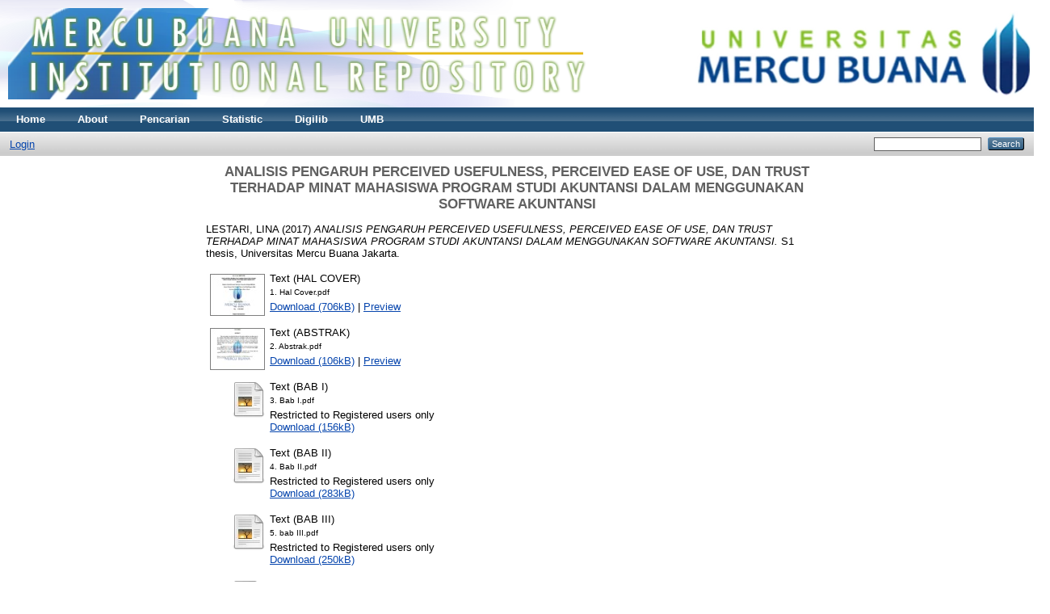

--- FILE ---
content_type: text/html; charset=utf-8
request_url: https://repository.mercubuana.ac.id/42006/
body_size: 5466
content:
<!DOCTYPE html PUBLIC "-//W3C//DTD XHTML 1.0 Transitional//EN" "http://www.w3.org/TR/xhtml1/DTD/xhtml1-transitional.dtd">
<html xmlns="http://www.w3.org/1999/xhtml">
  <head>
    <meta http-equiv="X-UA-Compatible" content="IE=edge" />
    <title> ANALISIS PENGARUH PERCEIVED USEFULNESS, PERCEIVED EASE OF USE, DAN TRUST TERHADAP MINAT MAHASISWA PROGRAM STUDI AKUNTANSI DALAM MENGGUNAKAN SOFTWARE AKUNTANSI  - UMB Repository</title>
    <link rel="icon" href="/favicon.ico" type="image/x-icon" />
    <link rel="shortcut icon" href="/favicon.ico" type="image/x-icon" />
    <meta name="eprints.eprintid" content="42006" />
<meta name="eprints.rev_number" content="42" />
<meta name="eprints.eprint_status" content="archive" />
<meta name="eprints.userid" content="236" />
<meta name="eprints.dir" content="disk0/00/04/20/06" />
<meta name="eprints.datestamp" content="2018-04-19 03:01:27" />
<meta name="eprints.lastmod" content="2024-06-24 02:20:06" />
<meta name="eprints.status_changed" content="2018-04-19 03:01:27" />
<meta name="eprints.type" content="thesis" />
<meta name="eprints.metadata_visibility" content="show" />
<meta name="eprints.creators_name" content="LESTARI, LINA" />
<meta name="eprints.creators_nimnip" content="43212120045" />
<meta name="eprints.creators_id" content="lhinaembenhaeser@yahoo.co.id" />
<meta name="eprints.contributors_type" content="http://www.loc.gov/loc.terms/relators/THS" />
<meta name="eprints.contributors_name" content="Nurhasanah, Nurhasanah" />
<meta name="eprints.contributors_nidn" content="0312077405" />
<meta name="eprints.contributors_id" content="lib.mercubuana.ac.id" />
<meta name="eprints.title" content="ANALISIS PENGARUH PERCEIVED USEFULNESS, PERCEIVED EASE OF USE, DAN TRUST TERHADAP MINAT MAHASISWA PROGRAM STUDI AKUNTANSI DALAM MENGGUNAKAN SOFTWARE AKUNTANSI" />
<meta name="eprints.ispublished" content="pub" />
<meta name="eprints.subjects" content="S005" />
<meta name="eprints.subjects" content="S005.1" />
<meta name="eprints.subjects" content="S005.12" />
<meta name="eprints.divisions" content="432" />
<meta name="eprints.full_text_status" content="restricted" />
<meta name="eprints.keywords" content="perceived usefulness,perceived ease of used, trust, minat menggunakan, software akuntansi." />
<meta name="eprints.note" content="TIDAK ADA BAB IV DI DALAM CD NYA" />
<meta name="eprints.abstract" content="Penelitian ini bertujuan untuk menganalisis pengaruh perceived usefulness, perceived ease of use, dan trust terhadap minat mahasiswa Program Studi Akuntansi dalam menggunakan software akuntansi (studi kasus pada mahasiswa kelas karyawan program studi akuntansi Fakultas Ekonomi Universitas Mercu Buana angkatan 2013). Data yang digunakan dalam penelitian ini adalah data primer. Data penelitian ini diperoleh dengan cara menyebarkan kuesioner kepada para mahasiswa kelas karyawan program studi akuntansi Fakultas Ekonomi Universitas Mercu Buana Jakarta angkatan 2013. Teknik analisis data yang digunakan adalah teknik analisis regresi berganda.
Populasi dalam penelitian ini berjumlah 248 orang mahasiswa kelas karyawan angkatan tahun 2013 yang aktif sampai dengan tahun 2017. Sampel yang digunakan sebanyak 153 mahasiswa. Pengambilan sampel dengan menggunakan teknik purposive sampling.
Hasil penelitian ini menunjukan bahwa perceived usefulness, perceived ease of use dan trust berpengaruh signifikan terhadap minat mahasiswa dalam menggunakan software akuntansi.
Kata kunci : perceived usefulness,perceived ease of used, trust, minat menggunakan, software akuntansi." />
<meta name="eprints.date" content="2017-06-24" />
<meta name="eprints.date_type" content="published" />
<meta name="eprints.pages" content="70" />
<meta name="eprints.institution" content="Universitas Mercu Buana Jakarta" />
<meta name="eprints.department" content="Biro Perpustakaan" />
<meta name="eprints.thesis_type" content="s1" />
<meta name="eprints.thesis_name" content="skripsi" />
<meta name="eprints.kampus" content="meruya" />
<meta name="eprints.call_number_cd" content="FE/AK.17 573" />
<meta name="eprints.kota" content="Jakarta" />
<meta name="eprints.kolasi" content="xiii, 70 hlm" />
<meta name="eprints.NIM" content="43212120045" />
<meta name="eprints.citation" content="  LESTARI, LINA  (2017) ANALISIS PENGARUH PERCEIVED USEFULNESS, PERCEIVED EASE OF USE, DAN TRUST TERHADAP MINAT MAHASISWA PROGRAM STUDI AKUNTANSI DALAM MENGGUNAKAN SOFTWARE AKUNTANSI.  S1 thesis, Universitas Mercu Buana Jakarta.   " />
<meta name="eprints.document_url" content="http://repository.mercubuana.ac.id/42006/1/1.%20Hal%20Cover.pdf" />
<meta name="eprints.document_url" content="http://repository.mercubuana.ac.id/42006/2/2.%20Abstrak.pdf" />
<meta name="eprints.document_url" content="http://repository.mercubuana.ac.id/42006/3/3.%20Bab%20I.pdf" />
<meta name="eprints.document_url" content="http://repository.mercubuana.ac.id/42006/4/4.%20Bab%20II.pdf" />
<meta name="eprints.document_url" content="http://repository.mercubuana.ac.id/42006/5/5.%20bab%20III.pdf" />
<meta name="eprints.document_url" content="http://repository.mercubuana.ac.id/42006/6/7.%20Bab%20V.pdf" />
<meta name="eprints.document_url" content="http://repository.mercubuana.ac.id/42006/7/8.%20Hal%20Daftar%20Pustaka%20_%20Lampiran.pdf" />
<link rel="schema.DC" href="https://purl.org/DC/elements/1.0/" />
<meta name="DC.relation" content="http://repository.mercubuana.ac.id/42006/" />
<meta name="DC.title" content="ANALISIS PENGARUH PERCEIVED USEFULNESS, PERCEIVED EASE OF USE, DAN TRUST TERHADAP MINAT MAHASISWA PROGRAM STUDI AKUNTANSI DALAM MENGGUNAKAN SOFTWARE AKUNTANSI" />
<meta name="DC.creator" content="LESTARI, LINA" />
<meta name="DC.subject" content="005 Computer Programmming, Programs, Data/Pemprograman Komputer, Program, Data" />
<meta name="DC.subject" content="005.1 Programming/Pemrograman" />
<meta name="DC.subject" content="005.12 Software System Analysis and Design/Sistem Analisa dan Desain Perangkat Lunak" />
<meta name="DC.description" content="Penelitian ini bertujuan untuk menganalisis pengaruh perceived usefulness, perceived ease of use, dan trust terhadap minat mahasiswa Program Studi Akuntansi dalam menggunakan software akuntansi (studi kasus pada mahasiswa kelas karyawan program studi akuntansi Fakultas Ekonomi Universitas Mercu Buana angkatan 2013). Data yang digunakan dalam penelitian ini adalah data primer. Data penelitian ini diperoleh dengan cara menyebarkan kuesioner kepada para mahasiswa kelas karyawan program studi akuntansi Fakultas Ekonomi Universitas Mercu Buana Jakarta angkatan 2013. Teknik analisis data yang digunakan adalah teknik analisis regresi berganda.
Populasi dalam penelitian ini berjumlah 248 orang mahasiswa kelas karyawan angkatan tahun 2013 yang aktif sampai dengan tahun 2017. Sampel yang digunakan sebanyak 153 mahasiswa. Pengambilan sampel dengan menggunakan teknik purposive sampling.
Hasil penelitian ini menunjukan bahwa perceived usefulness, perceived ease of use dan trust berpengaruh signifikan terhadap minat mahasiswa dalam menggunakan software akuntansi.
Kata kunci : perceived usefulness,perceived ease of used, trust, minat menggunakan, software akuntansi." />
<meta name="DC.date" content="2017-06-24" />
<meta name="DC.type" content="Thesis" />
<meta name="DC.type" content="NonPeerReviewed" />
<meta name="DC.format" content="text" />
<meta name="DC.language" content="id" />
<meta name="DC.identifier" content="http://repository.mercubuana.ac.id/42006/1/1.%20Hal%20Cover.pdf" />
<meta name="DC.format" content="text" />
<meta name="DC.language" content="id" />
<meta name="DC.identifier" content="http://repository.mercubuana.ac.id/42006/2/2.%20Abstrak.pdf" />
<meta name="DC.format" content="text" />
<meta name="DC.language" content="id" />
<meta name="DC.identifier" content="http://repository.mercubuana.ac.id/42006/3/3.%20Bab%20I.pdf" />
<meta name="DC.format" content="text" />
<meta name="DC.language" content="id" />
<meta name="DC.identifier" content="http://repository.mercubuana.ac.id/42006/4/4.%20Bab%20II.pdf" />
<meta name="DC.format" content="text" />
<meta name="DC.language" content="id" />
<meta name="DC.identifier" content="http://repository.mercubuana.ac.id/42006/5/5.%20bab%20III.pdf" />
<meta name="DC.format" content="text" />
<meta name="DC.language" content="id" />
<meta name="DC.identifier" content="http://repository.mercubuana.ac.id/42006/6/7.%20Bab%20V.pdf" />
<meta name="DC.format" content="text" />
<meta name="DC.language" content="id" />
<meta name="DC.identifier" content="http://repository.mercubuana.ac.id/42006/7/8.%20Hal%20Daftar%20Pustaka%20_%20Lampiran.pdf" />
<meta name="DC.identifier" content="  LESTARI, LINA  (2017) ANALISIS PENGARUH PERCEIVED USEFULNESS, PERCEIVED EASE OF USE, DAN TRUST TERHADAP MINAT MAHASISWA PROGRAM STUDI AKUNTANSI DALAM MENGGUNAKAN SOFTWARE AKUNTANSI.  S1 thesis, Universitas Mercu Buana Jakarta.   " />
<link rel="alternate" href="https://repository.mercubuana.ac.id/cgi/export/eprint/42006/RDFXML/umbprints-eprint-42006.rdf" type="application/rdf+xml" title="RDF+XML" />
<link rel="alternate" href="https://repository.mercubuana.ac.id/cgi/export/eprint/42006/BibTeX/umbprints-eprint-42006.bib" type="text/plain" title="BibTeX" />
<link rel="alternate" href="https://repository.mercubuana.ac.id/cgi/export/eprint/42006/RDFNT/umbprints-eprint-42006.nt" type="text/plain" title="RDF+N-Triples" />
<link rel="alternate" href="https://repository.mercubuana.ac.id/cgi/export/eprint/42006/JSON/umbprints-eprint-42006.js" type="application/json; charset=utf-8" title="JSON" />
<link rel="alternate" href="https://repository.mercubuana.ac.id/cgi/export/eprint/42006/DC/umbprints-eprint-42006.txt" type="text/plain; charset=utf-8" title="Dublin Core" />
<link rel="alternate" href="https://repository.mercubuana.ac.id/cgi/export/eprint/42006/Atom/umbprints-eprint-42006.xml" type="application/atom+xml;charset=utf-8" title="Atom" />
<link rel="alternate" href="https://repository.mercubuana.ac.id/cgi/export/eprint/42006/Simple/umbprints-eprint-42006.txt" type="text/plain; charset=utf-8" title="Simple Metadata" />
<link rel="alternate" href="https://repository.mercubuana.ac.id/cgi/export/eprint/42006/Refer/umbprints-eprint-42006.refer" type="text/plain" title="Refer" />
<link rel="alternate" href="https://repository.mercubuana.ac.id/cgi/export/eprint/42006/METS/umbprints-eprint-42006.xml" type="text/xml; charset=utf-8" title="METS" />
<link rel="alternate" href="https://repository.mercubuana.ac.id/cgi/export/eprint/42006/HTML/umbprints-eprint-42006.html" type="text/html; charset=utf-8" title="HTML Citation" />
<link rel="alternate" href="https://repository.mercubuana.ac.id/cgi/export/eprint/42006/Text/umbprints-eprint-42006.txt" type="text/plain; charset=utf-8" title="ASCII Citation" />
<link rel="alternate" href="https://repository.mercubuana.ac.id/cgi/export/eprint/42006/ContextObject/umbprints-eprint-42006.xml" type="text/xml; charset=utf-8" title="OpenURL ContextObject" />
<link rel="alternate" href="https://repository.mercubuana.ac.id/cgi/export/eprint/42006/EndNote/umbprints-eprint-42006.enw" type="text/plain; charset=utf-8" title="EndNote" />
<link rel="alternate" href="https://repository.mercubuana.ac.id/cgi/export/eprint/42006/MODS/umbprints-eprint-42006.xml" type="text/xml; charset=utf-8" title="MODS" />
<link rel="alternate" href="https://repository.mercubuana.ac.id/cgi/export/eprint/42006/COinS/umbprints-eprint-42006.txt" type="text/plain; charset=utf-8" title="OpenURL ContextObject in Span" />
<link rel="alternate" href="https://repository.mercubuana.ac.id/cgi/export/eprint/42006/DIDL/umbprints-eprint-42006.xml" type="text/xml; charset=utf-8" title="MPEG-21 DIDL" />
<link rel="alternate" href="https://repository.mercubuana.ac.id/cgi/export/eprint/42006/XML/umbprints-eprint-42006.xml" type="application/vnd.eprints.data+xml; charset=utf-8" title="EP3 XML" />
<link rel="alternate" href="https://repository.mercubuana.ac.id/cgi/export/eprint/42006/RIS/umbprints-eprint-42006.ris" type="text/plain" title="Reference Manager" />
<link rel="alternate" href="https://repository.mercubuana.ac.id/cgi/export/eprint/42006/RDFN3/umbprints-eprint-42006.n3" type="text/n3" title="RDF+N3" />
<link rel="Top" href="https://repository.mercubuana.ac.id/" />
    <link rel="Sword" href="https://repository.mercubuana.ac.id/sword-app/servicedocument" />
    <link rel="SwordDeposit" href="https://repository.mercubuana.ac.id/id/contents" />
    <link rel="Search" type="text/html" href="https://repository.mercubuana.ac.id/cgi/search" />
    <link rel="Search" type="application/opensearchdescription+xml" href="https://repository.mercubuana.ac.id/cgi/opensearchdescription" />
    <script type="e81af802cb6ce7e2e228d227-text/javascript" src="https://www.google.com/jsapi"><!--padder--></script><script type="e81af802cb6ce7e2e228d227-text/javascript">
// <![CDATA[
google.load("visualization", "1", {packages:["corechart", "geochart"]});
// ]]></script><script type="e81af802cb6ce7e2e228d227-text/javascript">
// <![CDATA[
var eprints_http_root = "https:\/\/repository.mercubuana.ac.id";
var eprints_http_cgiroot = "https:\/\/repository.mercubuana.ac.id\/cgi";
var eprints_oai_archive_id = "repository.mercubuana.ac.id";
var eprints_logged_in = false;
// ]]></script>
    <style type="text/css">.ep_logged_in { display: none }</style>
    <link rel="stylesheet" type="text/css" href="/style/auto-3.3.15.css" />
    <script type="e81af802cb6ce7e2e228d227-text/javascript" src="/javascript/auto-3.3.15.js"><!--padder--></script>
    <!--[if lte IE 6]>
        <link rel="stylesheet" type="text/css" href="/style/ie6.css" />
   <![endif]-->
    <meta name="Generator" content="EPrints 3.3.15" />
    <meta http-equiv="Content-Type" content="text/html; charset=UTF-8" />
    <meta http-equiv="Content-Language" content="en" />
    
  </head>
<body>
    
    <div class="ep_tm_header ep_noprint">
      <div class="ep_tm_site_logo">
        <a href="https://repository.mercubuana.ac.id/" title="UMB Repository">
          <img alt="UMB Repository" src="/images/sitelogo.png" />
        </a>
      </div>
      <ul class="ep_tm_menu">
        <li>
          <a href="https://repository.mercubuana.ac.id">
            Home
          </a>
        </li>
        <li>
          <a href="https://repository.mercubuana.ac.id/information.html">
            About
          </a>
        </li>
        <li>
          <a href="https://repository.mercubuana.ac.id/view/" menu="ep_tm_menu_browse">
            Pencarian
          </a>
          <ul id="ep_tm_menu_browse" style="display:none;">
            <li>
              <a href="https://repository.mercubuana.ac.id/view/year/">
                Berdasarkan Tahun
              </a>
            </li>
            <li>
              <a href="https://repository.mercubuana.ac.id/view/subjects/">
                Berdasarkan Subjek
              </a>
            </li>
            <li>
              <a href="https://repository.mercubuana.ac.id/view/divisions/">
                Berdasarkan Jurusan
              </a>
            </li>
            <li>
              <a href="https://repository.mercubuana.ac.id/view/creators/">
                Berdasarkan Penulis
              </a>
            </li>
          </ul>
        </li>
       <li>
          <a href="https://repository.mercubuana.ac.id/cgi/stats/report">
            Statistic
          </a>
       </li>
       <li>
         <a href="http://digilib.mercubuana.ac.id" target="_blank">
            Digilib
         </a>
       </li>
        <li>
         <a href="http://mercubuana.ac.id" target="_blank">
            UMB
         </a>
       </li>
      </ul>
      <table class="ep_tm_searchbar">
        <tr>
          <td align="left">
            <ul class="ep_tm_key_tools" id="ep_tm_menu_tools"><li><a href="https://repository.mercubuana.ac.id/cgi/users/home">Login</a></li></ul>
          </td>
          <td align="right" style="white-space: nowrap">
            
            <form method="get" accept-charset="utf-8" action="https://repository.mercubuana.ac.id/cgi/search" style="display:inline">
              <input class="ep_tm_searchbarbox" size="20" type="text" name="q" />
              <input class="ep_tm_searchbarbutton" value="Search" type="submit" name="_action_search" />
              <input type="hidden" name="_action_search" value="Search" />
              <input type="hidden" name="_order" value="bytitle" />
              <input type="hidden" name="basic_srchtype" value="ALL" />
              <input type="hidden" name="_satisfyall" value="ALL" />
            </form>
          </td>
        </tr>
      </table>
    </div>
    <div>
      <div class="ep_tm_page_content">
        <h1 class="ep_tm_pagetitle">
          

ANALISIS PENGARUH PERCEIVED USEFULNESS, PERCEIVED EASE OF USE, DAN TRUST TERHADAP MINAT MAHASISWA PROGRAM STUDI AKUNTANSI DALAM MENGGUNAKAN SOFTWARE AKUNTANSI


        </h1>
        <div class="ep_summary_content"><div class="ep_summary_content_left"></div><div class="ep_summary_content_right"></div><div class="ep_summary_content_top"></div><div class="ep_summary_content_main">

  <p style="margin-bottom: 1em">
    


    <span class="person_name">LESTARI, LINA</span>
  

(2017)

<em>ANALISIS PENGARUH PERCEIVED USEFULNESS, PERCEIVED EASE OF USE, DAN TRUST TERHADAP MINAT MAHASISWA PROGRAM STUDI AKUNTANSI DALAM MENGGUNAKAN SOFTWARE AKUNTANSI.</em>


    S1 thesis, Universitas Mercu Buana Jakarta.
  




  </p>

  

  

    
  
    
      
      <table>
        
          <tr>
            <td valign="top" align="right"><a onmouseover="if (!window.__cfRLUnblockHandlers) return false; EPJS_ShowPreview( event, 'doc_preview_1947090' );" href="https://repository.mercubuana.ac.id/42006/1/1.%20Hal%20Cover.pdf" onmouseout="if (!window.__cfRLUnblockHandlers) return false; EPJS_HidePreview( event, 'doc_preview_1947090' );" class="ep_document_link" data-cf-modified-e81af802cb6ce7e2e228d227-=""><img class="ep_doc_icon" alt="[img]" src="https://repository.mercubuana.ac.id/42006/1.hassmallThumbnailVersion/1.%20Hal%20Cover.pdf" border="0" /></a><div id="doc_preview_1947090" class="ep_preview"><table><tr><td><img class="ep_preview_image" alt="" src="https://repository.mercubuana.ac.id/42006/1.haspreviewThumbnailVersion/1.%20Hal%20Cover.pdf" border="0" /><div class="ep_preview_title">Preview</div></td></tr></table></div></td>
            <td valign="top">
              

<!-- document citation -->


<span class="ep_document_citation">
<span class="document_format">Text (HAL COVER)</span>
<br /><span class="document_filename">1. Hal Cover.pdf</span>



</span>

<br />
              <a href="https://repository.mercubuana.ac.id/42006/1/1.%20Hal%20Cover.pdf" class="ep_document_link">Download (706kB)</a>
              
			  
			  | <a href="https://repository.mercubuana.ac.id/42006/1.haslightboxThumbnailVersion/1.%20Hal%20Cover.pdf" rel="lightbox[docs] nofollow" title="Preview">Preview</a>
			  
			  
              
  
              <ul>
              
              </ul>
            </td>
          </tr>
        
          <tr>
            <td valign="top" align="right"><a onmouseover="if (!window.__cfRLUnblockHandlers) return false; EPJS_ShowPreview( event, 'doc_preview_1947091' );" href="https://repository.mercubuana.ac.id/42006/2/2.%20Abstrak.pdf" onmouseout="if (!window.__cfRLUnblockHandlers) return false; EPJS_HidePreview( event, 'doc_preview_1947091' );" class="ep_document_link" data-cf-modified-e81af802cb6ce7e2e228d227-=""><img class="ep_doc_icon" alt="[img]" src="https://repository.mercubuana.ac.id/42006/2.hassmallThumbnailVersion/2.%20Abstrak.pdf" border="0" /></a><div id="doc_preview_1947091" class="ep_preview"><table><tr><td><img class="ep_preview_image" alt="" src="https://repository.mercubuana.ac.id/42006/2.haspreviewThumbnailVersion/2.%20Abstrak.pdf" border="0" /><div class="ep_preview_title">Preview</div></td></tr></table></div></td>
            <td valign="top">
              

<!-- document citation -->


<span class="ep_document_citation">
<span class="document_format">Text (ABSTRAK)</span>
<br /><span class="document_filename">2. Abstrak.pdf</span>



</span>

<br />
              <a href="https://repository.mercubuana.ac.id/42006/2/2.%20Abstrak.pdf" class="ep_document_link">Download (106kB)</a>
              
			  
			  | <a href="https://repository.mercubuana.ac.id/42006/2.haslightboxThumbnailVersion/2.%20Abstrak.pdf" rel="lightbox[docs] nofollow" title="Preview">Preview</a>
			  
			  
              
  
              <ul>
              
              </ul>
            </td>
          </tr>
        
          <tr>
            <td valign="top" align="right"><a href="https://repository.mercubuana.ac.id/42006/3/3.%20Bab%20I.pdf" class="ep_document_link"><img class="ep_doc_icon" alt="[img]" src="https://repository.mercubuana.ac.id/style/images/fileicons/text.png" border="0" /></a></td>
            <td valign="top">
              

<!-- document citation -->


<span class="ep_document_citation">
<span class="document_format">Text (BAB I)</span>
<br /><span class="document_filename">3. Bab I.pdf</span>


  <br />Restricted to Registered users only


</span>

<br />
              <a href="https://repository.mercubuana.ac.id/42006/3/3.%20Bab%20I.pdf" class="ep_document_link">Download (156kB)</a>
              
              
  
              <ul>
              
              </ul>
            </td>
          </tr>
        
          <tr>
            <td valign="top" align="right"><a href="https://repository.mercubuana.ac.id/42006/4/4.%20Bab%20II.pdf" class="ep_document_link"><img class="ep_doc_icon" alt="[img]" src="https://repository.mercubuana.ac.id/style/images/fileicons/text.png" border="0" /></a></td>
            <td valign="top">
              

<!-- document citation -->


<span class="ep_document_citation">
<span class="document_format">Text (BAB II)</span>
<br /><span class="document_filename">4. Bab II.pdf</span>


  <br />Restricted to Registered users only


</span>

<br />
              <a href="https://repository.mercubuana.ac.id/42006/4/4.%20Bab%20II.pdf" class="ep_document_link">Download (283kB)</a>
              
              
  
              <ul>
              
              </ul>
            </td>
          </tr>
        
          <tr>
            <td valign="top" align="right"><a href="https://repository.mercubuana.ac.id/42006/5/5.%20bab%20III.pdf" class="ep_document_link"><img class="ep_doc_icon" alt="[img]" src="https://repository.mercubuana.ac.id/style/images/fileicons/text.png" border="0" /></a></td>
            <td valign="top">
              

<!-- document citation -->


<span class="ep_document_citation">
<span class="document_format">Text (BAB III)</span>
<br /><span class="document_filename">5. bab III.pdf</span>


  <br />Restricted to Registered users only


</span>

<br />
              <a href="https://repository.mercubuana.ac.id/42006/5/5.%20bab%20III.pdf" class="ep_document_link">Download (250kB)</a>
              
              
  
              <ul>
              
              </ul>
            </td>
          </tr>
        
          <tr>
            <td valign="top" align="right"><a href="https://repository.mercubuana.ac.id/42006/6/7.%20Bab%20V.pdf" class="ep_document_link"><img class="ep_doc_icon" alt="[img]" src="https://repository.mercubuana.ac.id/style/images/fileicons/text.png" border="0" /></a></td>
            <td valign="top">
              

<!-- document citation -->


<span class="ep_document_citation">
<span class="document_format">Text (BAB V)</span>
<br /><span class="document_filename">7. Bab V.pdf</span>


  <br />Restricted to Registered users only


</span>

<br />
              <a href="https://repository.mercubuana.ac.id/42006/6/7.%20Bab%20V.pdf" class="ep_document_link">Download (106kB)</a>
              
              
  
              <ul>
              
              </ul>
            </td>
          </tr>
        
          <tr>
            <td valign="top" align="right"><a href="https://repository.mercubuana.ac.id/42006/7/8.%20Hal%20Daftar%20Pustaka%20_%20Lampiran.pdf" class="ep_document_link"><img class="ep_doc_icon" alt="[img]" src="https://repository.mercubuana.ac.id/style/images/fileicons/text.png" border="0" /></a></td>
            <td valign="top">
              

<!-- document citation -->


<span class="ep_document_citation">
<span class="document_format">Text (DAFTAR PUSTAKA DAN LAMPIRAN)</span>
<br /><span class="document_filename">8. Hal Daftar Pustaka _ Lampiran.pdf</span>


  <br />Restricted to Registered users only


</span>

<br />
              <a href="https://repository.mercubuana.ac.id/42006/7/8.%20Hal%20Daftar%20Pustaka%20_%20Lampiran.pdf" class="ep_document_link">Download (302kB)</a>
              
              
  
              <ul>
              
              </ul>
            </td>
          </tr>
        
      </table>
    

  

  

  
    <h2>Abstract</h2>
    <p style="text-align: left; margin: 1em auto 0em auto">Penelitian ini bertujuan untuk menganalisis pengaruh perceived usefulness, perceived ease of use, dan trust terhadap minat mahasiswa Program Studi Akuntansi dalam menggunakan software akuntansi (studi kasus pada mahasiswa kelas karyawan program studi akuntansi Fakultas Ekonomi Universitas Mercu Buana angkatan 2013). Data yang digunakan dalam penelitian ini adalah data primer. Data penelitian ini diperoleh dengan cara menyebarkan kuesioner kepada para mahasiswa kelas karyawan program studi akuntansi Fakultas Ekonomi Universitas Mercu Buana Jakarta angkatan 2013. Teknik analisis data yang digunakan adalah teknik analisis regresi berganda.&#13;
Populasi dalam penelitian ini berjumlah 248 orang mahasiswa kelas karyawan angkatan tahun 2013 yang aktif sampai dengan tahun 2017. Sampel yang digunakan sebanyak 153 mahasiswa. Pengambilan sampel dengan menggunakan teknik purposive sampling.&#13;
Hasil penelitian ini menunjukan bahwa perceived usefulness, perceived ease of use dan trust berpengaruh signifikan terhadap minat mahasiswa dalam menggunakan software akuntansi.&#13;
Kata kunci : perceived usefulness,perceived ease of used, trust, minat menggunakan, software akuntansi.</p>
  

  <table style="margin-bottom: 1em; margin-top: 1em;" cellpadding="3">
    <tr>
      <th align="right">Item Type:</th>
      <td>
        Thesis
        
        
        (S1)
      </td>
    </tr>
    
    
      
        <tr>
          <th align="right">Call Number CD:</th>
          <td valign="top">FE/AK.17 573</td>
        </tr>
      
    
      
    
      
        <tr>
          <th align="right">NIM/NIDN Creators:</th>
          <td valign="top">43212120045</td>
        </tr>
      
    
      
    
      
        <tr>
          <th align="right">Additional Information:</th>
          <td valign="top">TIDAK ADA BAB IV DI DALAM CD NYA</td>
        </tr>
      
    
      
        <tr>
          <th align="right">Uncontrolled Keywords:</th>
          <td valign="top">perceived usefulness,perceived ease of used, trust, minat menggunakan, software akuntansi.</td>
        </tr>
      
    
      
        <tr>
          <th align="right">Subjects:</th>
          <td valign="top"><a href="https://repository.mercubuana.ac.id/view/subjects/S005.html">000 Computer Science, Information and General Works/Ilmu Komputer, Informasi, dan Karya Umum &gt; 000. Computer Science, Information and General Works/Ilmu Komputer, Informasi, dan Karya Umum &gt; 005 Computer Programmming, Programs, Data/Pemprograman Komputer, Program, Data</a><br /><a href="https://repository.mercubuana.ac.id/view/subjects/S005=2E1.html">000 Computer Science, Information and General Works/Ilmu Komputer, Informasi, dan Karya Umum &gt; 000. Computer Science, Information and General Works/Ilmu Komputer, Informasi, dan Karya Umum &gt; 005 Computer Programmming, Programs, Data/Pemprograman Komputer, Program, Data &gt; 005.1 Programming/Pemrograman</a><br /><a href="https://repository.mercubuana.ac.id/view/subjects/S005=2E12.html">000 Computer Science, Information and General Works/Ilmu Komputer, Informasi, dan Karya Umum &gt; 000. Computer Science, Information and General Works/Ilmu Komputer, Informasi, dan Karya Umum &gt; 005 Computer Programmming, Programs, Data/Pemprograman Komputer, Program, Data &gt; 005.1 Programming/Pemrograman &gt; 005.12 Software System Analysis and Design/Sistem Analisa dan Desain Perangkat Lunak</a></td>
        </tr>
      
    
      
        <tr>
          <th align="right">Divisions:</th>
          <td valign="top"><a href="https://repository.mercubuana.ac.id/view/divisions/432/">Fakultas Ekonomi dan Bisnis &gt; Akuntansi</a></td>
        </tr>
      
    
      
    
      
        <tr>
          <th align="right">Depositing User:</th>
          <td valign="top">

<span class="ep_name_citation"><span class="person_name"> Dede Muksin Lubis</span></span>

</td>
        </tr>
      
    
      
        <tr>
          <th align="right">Date Deposited:</th>
          <td valign="top">19 Apr 2018 03:01</td>
        </tr>
      
    
      
        <tr>
          <th align="right">Last Modified:</th>
          <td valign="top">24 Jun 2024 02:20</td>
        </tr>
      
    
    <tr>
      <th align="right">URI:</th>
      <td valign="top"><a href="https://repository.mercubuana.ac.id/id/eprint/42006">http://repository.mercubuana.ac.id/id/eprint/42006</a></td>
    </tr>
  </table>

  
  

  
    <h3>Actions (login required)</h3>
    <table class="ep_summary_page_actions">
    
      <tr>
        <td><a href="/cgi/users/home?screen=EPrint%3A%3AView&amp;eprintid=42006"><img src="/style/images/action_view.png" title="View Item" alt="View Item" class="ep_form_action_icon" /></a></td>
        <td>View Item</td>
      </tr>
    
    </table>
  

</div><div class="ep_summary_content_bottom"></div><div class="ep_summary_content_after"></div></div>
      </div>
    </div>
    <div class="ep_tm_footer ep_noprint">
      <div class="ep_tm_eprints_logo">
        <a href="http://eprints.org/software/">
          <img alt="EPrints Logo" src="/images/eprintslogo.gif" />
        </a>
      </div>
      <div>UMB Repository is powered by <em><a href="http://eprints.org/software/">EPrints 3</a></em> which is developed by the <a href="http://www.ecs.soton.ac.uk/">School of Electronics and Computer Science</a> at the University of Southampton. <a href="https://repository.mercubuana.ac.id/eprints/">More information and software credits</a>.</div>
    </div>
  <script src="/cdn-cgi/scripts/7d0fa10a/cloudflare-static/rocket-loader.min.js" data-cf-settings="e81af802cb6ce7e2e228d227-|49" defer></script><script defer src="https://static.cloudflareinsights.com/beacon.min.js/vcd15cbe7772f49c399c6a5babf22c1241717689176015" integrity="sha512-ZpsOmlRQV6y907TI0dKBHq9Md29nnaEIPlkf84rnaERnq6zvWvPUqr2ft8M1aS28oN72PdrCzSjY4U6VaAw1EQ==" data-cf-beacon='{"version":"2024.11.0","token":"197bf7e1a0664e83a65af96c052692bd","server_timing":{"name":{"cfCacheStatus":true,"cfEdge":true,"cfExtPri":true,"cfL4":true,"cfOrigin":true,"cfSpeedBrain":true},"location_startswith":null}}' crossorigin="anonymous"></script>
<script>(function(){function c(){var b=a.contentDocument||a.contentWindow.document;if(b){var d=b.createElement('script');d.innerHTML="window.__CF$cv$params={r:'9c435656689d3401',t:'MTc2OTQ2NTM5Mw=='};var a=document.createElement('script');a.src='/cdn-cgi/challenge-platform/scripts/jsd/main.js';document.getElementsByTagName('head')[0].appendChild(a);";b.getElementsByTagName('head')[0].appendChild(d)}}if(document.body){var a=document.createElement('iframe');a.height=1;a.width=1;a.style.position='absolute';a.style.top=0;a.style.left=0;a.style.border='none';a.style.visibility='hidden';document.body.appendChild(a);if('loading'!==document.readyState)c();else if(window.addEventListener)document.addEventListener('DOMContentLoaded',c);else{var e=document.onreadystatechange||function(){};document.onreadystatechange=function(b){e(b);'loading'!==document.readyState&&(document.onreadystatechange=e,c())}}}})();</script></body>
</html>